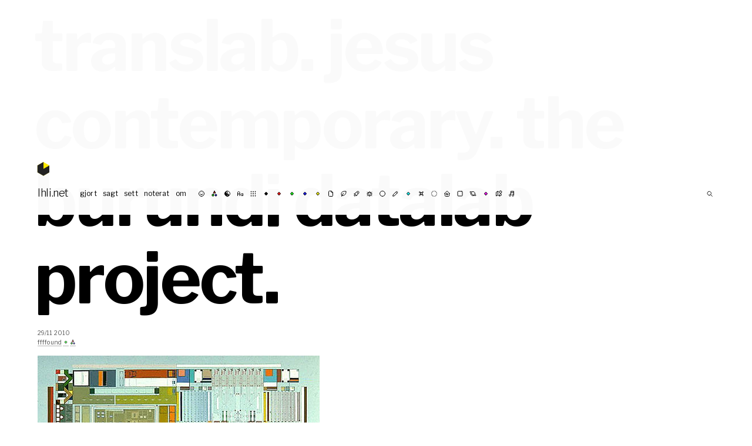

--- FILE ---
content_type: text/html; charset=UTF-8
request_url: https://blog.lhli.net/2010/11/29/translab-jesus-contemporary-the-burundi-datalab-project/
body_size: 8649
content:
<!doctype html>
<html lang="sv-SE">
<head>
	<meta charset="utf-8">
	<meta name="keywords" content="Samuel, Svensson, Samuel Svensson, Lycklig hund landar illa, LHLI, Art Director, AD, mauleDigitaul">
	<meta name="description" content="Lycklig hund landar illa™">
	<meta name="google-site-verification" content="XfSQCaCULTObI7BHMNSbESBXiIGF_FNpY4NevXonBpI" />
	<meta name="viewport" content="width=device-width, user-scalable=no">

	<title>lhli.net</title>

	<link rel="preconnect" href="https://fonts.gstatic.com">
	<link href="https://fonts.googleapis.com/css2?family=Libre+Baskerville:ital,wght@0,400;0,700;1,400&family=Libre+Franklin:ital,wght@0,300;0,400;0,700;1,300;1,400;1,700&family=Source+Code+Pro:ital,wght@0,300;0,600;1,300;1,600&display=swap" rel="stylesheet">

	<link href="https://blog.lhli.net/wp-content/themes/lhli3.0/style.css" rel="stylesheet" type="text/css" media="screen" />

	<!-- gör om på nåt modernt sätt -->
	<link rel="shortcut icon" href="https://lhli.net/favicons/favicon.ico">
	<link rel="icon" type="image/png" href="https://lhli.net/favicons/favicon-192x192.png" sizes="192x192">
	
	<meta name='robots' content='max-image-preview:large' />
<style type="text/css">.codecolorer, .codecolorer *, .codecolorer-container, .codecolorer-container * { font: 9px/1.4em Monaco, Lucida Console, monospace }</style>
<link rel='stylesheet' id='wp-block-library-css' href='https://blog.lhli.net/wp-includes/css/dist/block-library/style.min.css?ver=6.6.4' type='text/css' media='all' />
<style id='classic-theme-styles-inline-css' type='text/css'>
/*! This file is auto-generated */
.wp-block-button__link{color:#fff;background-color:#32373c;border-radius:9999px;box-shadow:none;text-decoration:none;padding:calc(.667em + 2px) calc(1.333em + 2px);font-size:1.125em}.wp-block-file__button{background:#32373c;color:#fff;text-decoration:none}
</style>
<style id='global-styles-inline-css' type='text/css'>
:root{--wp--preset--aspect-ratio--square: 1;--wp--preset--aspect-ratio--4-3: 4/3;--wp--preset--aspect-ratio--3-4: 3/4;--wp--preset--aspect-ratio--3-2: 3/2;--wp--preset--aspect-ratio--2-3: 2/3;--wp--preset--aspect-ratio--16-9: 16/9;--wp--preset--aspect-ratio--9-16: 9/16;--wp--preset--color--black: #000000;--wp--preset--color--cyan-bluish-gray: #abb8c3;--wp--preset--color--white: #ffffff;--wp--preset--color--pale-pink: #f78da7;--wp--preset--color--vivid-red: #cf2e2e;--wp--preset--color--luminous-vivid-orange: #ff6900;--wp--preset--color--luminous-vivid-amber: #fcb900;--wp--preset--color--light-green-cyan: #7bdcb5;--wp--preset--color--vivid-green-cyan: #00d084;--wp--preset--color--pale-cyan-blue: #8ed1fc;--wp--preset--color--vivid-cyan-blue: #0693e3;--wp--preset--color--vivid-purple: #9b51e0;--wp--preset--gradient--vivid-cyan-blue-to-vivid-purple: linear-gradient(135deg,rgba(6,147,227,1) 0%,rgb(155,81,224) 100%);--wp--preset--gradient--light-green-cyan-to-vivid-green-cyan: linear-gradient(135deg,rgb(122,220,180) 0%,rgb(0,208,130) 100%);--wp--preset--gradient--luminous-vivid-amber-to-luminous-vivid-orange: linear-gradient(135deg,rgba(252,185,0,1) 0%,rgba(255,105,0,1) 100%);--wp--preset--gradient--luminous-vivid-orange-to-vivid-red: linear-gradient(135deg,rgba(255,105,0,1) 0%,rgb(207,46,46) 100%);--wp--preset--gradient--very-light-gray-to-cyan-bluish-gray: linear-gradient(135deg,rgb(238,238,238) 0%,rgb(169,184,195) 100%);--wp--preset--gradient--cool-to-warm-spectrum: linear-gradient(135deg,rgb(74,234,220) 0%,rgb(151,120,209) 20%,rgb(207,42,186) 40%,rgb(238,44,130) 60%,rgb(251,105,98) 80%,rgb(254,248,76) 100%);--wp--preset--gradient--blush-light-purple: linear-gradient(135deg,rgb(255,206,236) 0%,rgb(152,150,240) 100%);--wp--preset--gradient--blush-bordeaux: linear-gradient(135deg,rgb(254,205,165) 0%,rgb(254,45,45) 50%,rgb(107,0,62) 100%);--wp--preset--gradient--luminous-dusk: linear-gradient(135deg,rgb(255,203,112) 0%,rgb(199,81,192) 50%,rgb(65,88,208) 100%);--wp--preset--gradient--pale-ocean: linear-gradient(135deg,rgb(255,245,203) 0%,rgb(182,227,212) 50%,rgb(51,167,181) 100%);--wp--preset--gradient--electric-grass: linear-gradient(135deg,rgb(202,248,128) 0%,rgb(113,206,126) 100%);--wp--preset--gradient--midnight: linear-gradient(135deg,rgb(2,3,129) 0%,rgb(40,116,252) 100%);--wp--preset--font-size--small: 13px;--wp--preset--font-size--medium: 20px;--wp--preset--font-size--large: 36px;--wp--preset--font-size--x-large: 42px;--wp--preset--spacing--20: 0.44rem;--wp--preset--spacing--30: 0.67rem;--wp--preset--spacing--40: 1rem;--wp--preset--spacing--50: 1.5rem;--wp--preset--spacing--60: 2.25rem;--wp--preset--spacing--70: 3.38rem;--wp--preset--spacing--80: 5.06rem;--wp--preset--shadow--natural: 6px 6px 9px rgba(0, 0, 0, 0.2);--wp--preset--shadow--deep: 12px 12px 50px rgba(0, 0, 0, 0.4);--wp--preset--shadow--sharp: 6px 6px 0px rgba(0, 0, 0, 0.2);--wp--preset--shadow--outlined: 6px 6px 0px -3px rgba(255, 255, 255, 1), 6px 6px rgba(0, 0, 0, 1);--wp--preset--shadow--crisp: 6px 6px 0px rgba(0, 0, 0, 1);}:where(.is-layout-flex){gap: 0.5em;}:where(.is-layout-grid){gap: 0.5em;}body .is-layout-flex{display: flex;}.is-layout-flex{flex-wrap: wrap;align-items: center;}.is-layout-flex > :is(*, div){margin: 0;}body .is-layout-grid{display: grid;}.is-layout-grid > :is(*, div){margin: 0;}:where(.wp-block-columns.is-layout-flex){gap: 2em;}:where(.wp-block-columns.is-layout-grid){gap: 2em;}:where(.wp-block-post-template.is-layout-flex){gap: 1.25em;}:where(.wp-block-post-template.is-layout-grid){gap: 1.25em;}.has-black-color{color: var(--wp--preset--color--black) !important;}.has-cyan-bluish-gray-color{color: var(--wp--preset--color--cyan-bluish-gray) !important;}.has-white-color{color: var(--wp--preset--color--white) !important;}.has-pale-pink-color{color: var(--wp--preset--color--pale-pink) !important;}.has-vivid-red-color{color: var(--wp--preset--color--vivid-red) !important;}.has-luminous-vivid-orange-color{color: var(--wp--preset--color--luminous-vivid-orange) !important;}.has-luminous-vivid-amber-color{color: var(--wp--preset--color--luminous-vivid-amber) !important;}.has-light-green-cyan-color{color: var(--wp--preset--color--light-green-cyan) !important;}.has-vivid-green-cyan-color{color: var(--wp--preset--color--vivid-green-cyan) !important;}.has-pale-cyan-blue-color{color: var(--wp--preset--color--pale-cyan-blue) !important;}.has-vivid-cyan-blue-color{color: var(--wp--preset--color--vivid-cyan-blue) !important;}.has-vivid-purple-color{color: var(--wp--preset--color--vivid-purple) !important;}.has-black-background-color{background-color: var(--wp--preset--color--black) !important;}.has-cyan-bluish-gray-background-color{background-color: var(--wp--preset--color--cyan-bluish-gray) !important;}.has-white-background-color{background-color: var(--wp--preset--color--white) !important;}.has-pale-pink-background-color{background-color: var(--wp--preset--color--pale-pink) !important;}.has-vivid-red-background-color{background-color: var(--wp--preset--color--vivid-red) !important;}.has-luminous-vivid-orange-background-color{background-color: var(--wp--preset--color--luminous-vivid-orange) !important;}.has-luminous-vivid-amber-background-color{background-color: var(--wp--preset--color--luminous-vivid-amber) !important;}.has-light-green-cyan-background-color{background-color: var(--wp--preset--color--light-green-cyan) !important;}.has-vivid-green-cyan-background-color{background-color: var(--wp--preset--color--vivid-green-cyan) !important;}.has-pale-cyan-blue-background-color{background-color: var(--wp--preset--color--pale-cyan-blue) !important;}.has-vivid-cyan-blue-background-color{background-color: var(--wp--preset--color--vivid-cyan-blue) !important;}.has-vivid-purple-background-color{background-color: var(--wp--preset--color--vivid-purple) !important;}.has-black-border-color{border-color: var(--wp--preset--color--black) !important;}.has-cyan-bluish-gray-border-color{border-color: var(--wp--preset--color--cyan-bluish-gray) !important;}.has-white-border-color{border-color: var(--wp--preset--color--white) !important;}.has-pale-pink-border-color{border-color: var(--wp--preset--color--pale-pink) !important;}.has-vivid-red-border-color{border-color: var(--wp--preset--color--vivid-red) !important;}.has-luminous-vivid-orange-border-color{border-color: var(--wp--preset--color--luminous-vivid-orange) !important;}.has-luminous-vivid-amber-border-color{border-color: var(--wp--preset--color--luminous-vivid-amber) !important;}.has-light-green-cyan-border-color{border-color: var(--wp--preset--color--light-green-cyan) !important;}.has-vivid-green-cyan-border-color{border-color: var(--wp--preset--color--vivid-green-cyan) !important;}.has-pale-cyan-blue-border-color{border-color: var(--wp--preset--color--pale-cyan-blue) !important;}.has-vivid-cyan-blue-border-color{border-color: var(--wp--preset--color--vivid-cyan-blue) !important;}.has-vivid-purple-border-color{border-color: var(--wp--preset--color--vivid-purple) !important;}.has-vivid-cyan-blue-to-vivid-purple-gradient-background{background: var(--wp--preset--gradient--vivid-cyan-blue-to-vivid-purple) !important;}.has-light-green-cyan-to-vivid-green-cyan-gradient-background{background: var(--wp--preset--gradient--light-green-cyan-to-vivid-green-cyan) !important;}.has-luminous-vivid-amber-to-luminous-vivid-orange-gradient-background{background: var(--wp--preset--gradient--luminous-vivid-amber-to-luminous-vivid-orange) !important;}.has-luminous-vivid-orange-to-vivid-red-gradient-background{background: var(--wp--preset--gradient--luminous-vivid-orange-to-vivid-red) !important;}.has-very-light-gray-to-cyan-bluish-gray-gradient-background{background: var(--wp--preset--gradient--very-light-gray-to-cyan-bluish-gray) !important;}.has-cool-to-warm-spectrum-gradient-background{background: var(--wp--preset--gradient--cool-to-warm-spectrum) !important;}.has-blush-light-purple-gradient-background{background: var(--wp--preset--gradient--blush-light-purple) !important;}.has-blush-bordeaux-gradient-background{background: var(--wp--preset--gradient--blush-bordeaux) !important;}.has-luminous-dusk-gradient-background{background: var(--wp--preset--gradient--luminous-dusk) !important;}.has-pale-ocean-gradient-background{background: var(--wp--preset--gradient--pale-ocean) !important;}.has-electric-grass-gradient-background{background: var(--wp--preset--gradient--electric-grass) !important;}.has-midnight-gradient-background{background: var(--wp--preset--gradient--midnight) !important;}.has-small-font-size{font-size: var(--wp--preset--font-size--small) !important;}.has-medium-font-size{font-size: var(--wp--preset--font-size--medium) !important;}.has-large-font-size{font-size: var(--wp--preset--font-size--large) !important;}.has-x-large-font-size{font-size: var(--wp--preset--font-size--x-large) !important;}
:where(.wp-block-post-template.is-layout-flex){gap: 1.25em;}:where(.wp-block-post-template.is-layout-grid){gap: 1.25em;}
:where(.wp-block-columns.is-layout-flex){gap: 2em;}:where(.wp-block-columns.is-layout-grid){gap: 2em;}
:root :where(.wp-block-pullquote){font-size: 1.5em;line-height: 1.6;}
</style>
<link rel='stylesheet' id='codecolorer-css' href='https://blog.lhli.net/wp-content/plugins/codecolorer/codecolorer.css?ver=0.10.1' type='text/css' media='screen' />
<link rel="https://api.w.org/" href="https://blog.lhli.net/wp-json/" /><link rel="alternate" title="JSON" type="application/json" href="https://blog.lhli.net/wp-json/wp/v2/posts/2273" /><link rel="EditURI" type="application/rsd+xml" title="RSD" href="https://blog.lhli.net/xmlrpc.php?rsd" />
<meta name="generator" content="WordPress 6.6.4" />
<link rel="canonical" href="https://blog.lhli.net/2010/11/29/translab-jesus-contemporary-the-burundi-datalab-project/" />
<link rel='shortlink' href='https://blog.lhli.net/?p=2273' />
<link rel="alternate" title="oEmbed (JSON)" type="application/json+oembed" href="https://blog.lhli.net/wp-json/oembed/1.0/embed?url=https%3A%2F%2Fblog.lhli.net%2F2010%2F11%2F29%2Ftranslab-jesus-contemporary-the-burundi-datalab-project%2F" />
<link rel="alternate" title="oEmbed (XML)" type="text/xml+oembed" href="https://blog.lhli.net/wp-json/oembed/1.0/embed?url=https%3A%2F%2Fblog.lhli.net%2F2010%2F11%2F29%2Ftranslab-jesus-contemporary-the-burundi-datalab-project%2F&#038;format=xml" />

</head>
<body data-rsssl=1>
<div id="hamburger"><svg width="24" height="24" viewBox="0 0 24 24" fill="none" xmlns="http://www.w3.org/2000/svg">
<path d="M4 6H20" class="top" stroke="black" />
<path d="M4 12H20" class="mid" stroke="black" />
<path d="M4 18H20" class="bottom" stroke="black" />
</svg>
</div>
<fakeheader>
	<div class="space"><a href="https://blog.lhli.net">
	<svg class="logo" width="22" height="25" viewBox="0 0 22 25" fill="none" xmlns="http://www.w3.org/2000/svg">
		<path class="bg" d="M0.302612 6.18463L10.908 0.0615234L21.5139 6.18497L21.5137 18.4308L10.9077 24.5533L0.302613 18.4303L0.302612 6.18463Z" fill="#FFE900"/>
		<path d="M10.9084 12.3074L21.5137 6.18443L21.5138 18.4305L10.9077 24.5538L0.302612 18.4306L0.303358 6.18437L10.9086 0.061615L10.9084 12.3074Z" fill="#222"/>
	</svg>
</a>
</div>
	<div class='blogTitle'><a href="https://blog.lhli.net">lhli.net</a> </div>
</fakeheader>
<header>
	<div class="space"><a href="https://blog.lhli.net">
	<svg class="logo" width="22" height="25" viewBox="0 0 22 25" fill="none" xmlns="http://www.w3.org/2000/svg">
		<path class="bg" d="M0.302612 6.18463L10.908 0.0615234L21.5139 6.18497L21.5137 18.4308L10.9077 24.5533L0.302613 18.4303L0.302612 6.18463Z" fill="#FFE900"/>
		<path d="M10.9084 12.3074L21.5137 6.18443L21.5138 18.4305L10.9077 24.5538L0.302612 18.4306L0.303358 6.18437L10.9086 0.061615L10.9084 12.3074Z" fill="#222"/>
	</svg>
</a>
</div>
	<ul>
		<li class='blogTitle'><a href="https://blog.lhli.net">lhli.net</a> </li>
		<li class="section"></li>
		<li id="menu-item-2654" class="menu-item menu-item-type-taxonomy menu-item-object-category menu-item-2654"><a href="https://blog.lhli.net/category/gjort/">gjort</a></li>
<li id="menu-item-2655" class="menu-item menu-item-type-taxonomy menu-item-object-category menu-item-2655"><a href="https://blog.lhli.net/category/twitter/">sagt</a></li>
<li id="menu-item-2683" class="menu-item menu-item-type-taxonomy menu-item-object-category current-post-ancestor menu-item-2683"><a href="https://blog.lhli.net/category/sett/">sett</a></li>
<li id="menu-item-2652" class="menu-item menu-item-type-taxonomy menu-item-object-category menu-item-2652"><a href="https://blog.lhli.net/category/noterat/">noterat</a></li>
<li id="menu-item-5965" class="menu-item menu-item-type-post_type menu-item-object-page menu-item-5965"><a href="https://blog.lhli.net/about/">om</a></li>
		<li class="section"></li>
		<li class="tag"><a href="https://blog.lhli.net/tag/%f0%9f%99%82/" class="☺︎">☺︎</a></li><li class="tag"><a href="https://blog.lhli.net/tag/%f0%9f%8c%88/" class="rgb">rgb</a></li><li class="tag"><a href="https://blog.lhli.net/tag/%f0%9f%94%b3/" class="☯︎">☯︎</a></li><li class="tag"><a href="https://blog.lhli.net/tag/%f0%9f%94%a0/" class="abc">abc</a></li><li class="tag"><a href="https://blog.lhli.net/tag/%f0%9f%8f%81/" class="▦">▦</a></li><li class="tag"><a href="https://blog.lhli.net/tag/%e2%9a%ab%ef%b8%8f/" class="k">k</a></li><li class="tag"><a href="https://blog.lhli.net/tag/%f0%9f%94%b4/" class="r">r</a></li><li class="tag"><a href="https://blog.lhli.net/tag/%f0%9f%9f%a2/" class="g">g</a></li><li class="tag"><a href="https://blog.lhli.net/tag/%f0%9f%94%b5/" class="b">b</a></li><li class="tag"><a href="https://blog.lhli.net/tag/%f0%9f%9f%a1/" class="y">y</a></li><li class="tag"><a href="https://blog.lhli.net/tag/%f0%9f%93%84/" class="✉︎">✉︎</a></li><li class="tag"><a href="https://blog.lhli.net/tag/%f0%9f%8c%b3/" class="☘︎">☘︎</a></li><li class="tag"><a href="https://blog.lhli.net/tag/%f0%9f%9b%b0/" class="⚗︎">⚗︎</a></li><li class="tag"><a href="https://blog.lhli.net/tag/%f0%9f%90%98/" class="♞">♞</a></li><li class="tag"><a href="https://blog.lhli.net/tag/%f0%9f%8f%90/" class="◯">◯</a></li><li class="tag"><a href="https://blog.lhli.net/tag/%f0%9f%96%8b/" class="✍︎">✍︎</a></li><li class="tag"><a href="https://blog.lhli.net/tag/c/" class="c">c</a></li><li class="tag"><a href="https://blog.lhli.net/tag/%f0%9f%8f%9e/" class="⌘">⌘</a></li><li class="tag"><a href="https://blog.lhli.net/tag/%e2%9a%aa%ef%b8%8f/" class="◌">◌</a></li><li class="tag"><a href="https://blog.lhli.net/tag/%f0%9f%8f%a0/" class="⌂">⌂</a></li><li class="tag"><a href="https://blog.lhli.net/tag/%e2%ac%9b%ef%b8%8f/" class="◼︎">◼︎</a></li><li class="tag"><a href="https://blog.lhli.net/tag/%f0%9f%aa%90/" class="☼">☼</a></li><li class="tag"><a href="https://blog.lhli.net/tag/m/" class="m">m</a></li><li class="tag"><a href="https://blog.lhli.net/tag/%f0%9f%97%ba/" class="⚑">⚑</a></li><li class="tag"><a href="https://blog.lhli.net/tag/%f0%9f%8e%b5/" class="♫">♫</a></li>	
		<li>
			<form method="get" id="searchform" action="https://blog.lhli.net/">
				<input type="text" value="" name="s" id="searchField" />
				<input type="submit" id="searchsubmit" value="Sök" />
			</form>
		</li>
	</ul>
</header><article class="postContent singlePost"><h1>translab. jesus contemporary. the burundi datalab project.</h1><small>29/11 2010<br /><a href="https://blog.lhli.net/category/sett/ffffound/" rel="category tag">ffffound</a> <a href="https://blog.lhli.net/tag/%f0%9f%9f%a2/"><span class="tag g">g</span></a> <a href="https://blog.lhli.net/tag/%f0%9f%8c%88/"><span class="tag rgb">rgb</span></a></small><p><a href="http://ffffound.com/image/ca97e6c68428ce80ca3c486484943b8117410f5e?c=6687290"><img fetchpriority="high" decoding="async" src="https://blog.lhli.net/wp-content/plugins/wp-o-matic/cache/4a2e4_ca97e6c68428ce80ca3c486484943b8117410f5e_m.jpg" border="0" alt="" width="480" height="463" /></a></p>
<p>via <a href="http://translab.burundi.sk/code/vzx/index.htm">http://translab.burundi.sk/code/vzx/index.htm</a></p>
</article><section class="divider"></section><section class="posts"><article class="post gjort ◼︎ ☺︎ delningsekonomi pwa r rgb svelte y"><a href="https://kompis.vercel.app/" class="imgLink"><img src="https://blog.lhli.net/wp-content/uploads/2024/10/kamrat-kompis-1.png" /></a><h2><a href="https://kompis.vercel.app/" rel="bookmark">Kamrat Kompis®</a></h2><section class="listContent"><div></div>
<div>Kamrat Kompis® förenklar din vardagsekonomi genom att låta var och en bidra efter förmåga, och få tillbaka efter behov. Testa själv!</div>
<div>Eller bygg vidare på <a href="https://github.com/smlsvnssn/kompis">https://github.com/smlsvnssn/kompis</a>!</div></section><small>7/10 2024<br /><a href="https://blog.lhli.net/category/gjort/" rel="category tag">gjort</a> <a href="https://blog.lhli.net/tag/%e2%ac%9b%ef%b8%8f/"><span class="tag ◼︎">◼︎</span></a> <a href="https://blog.lhli.net/tag/%f0%9f%99%82/"><span class="tag ☺︎">☺︎</span></a> <a href="https://blog.lhli.net/tag/delningsekonomi/">delningsekonomi</a> <a href="https://blog.lhli.net/tag/pwa/">pwa</a> <a href="https://blog.lhli.net/tag/%f0%9f%94%b4/"><span class="tag r">r</span></a> <a href="https://blog.lhli.net/tag/%f0%9f%8c%88/"><span class="tag rgb">rgb</span></a> <a href="https://blog.lhli.net/tag/svelte/">svelte</a> <a href="https://blog.lhli.net/tag/%f0%9f%9f%a1/"><span class="tag y">y</span></a></small></article><article class="post sett ▦ ♫ IFTTT r rgb Tumblr"><a href="https://blog.lhli.net/2023/01/10/via-fort-greene-park-battles-google-search-https-ift-tt-87bwnq4/" class="imgLink"><img src="https://64.media.tumblr.com/efee525ace9f1fa246a20f8014ff2a0e/5a734a6128e9aa4f-d8/s500x750/e638332a0cfdd400ba12023bf6058a9deace5d8d.jpg" /></a><small>10/1 2023<br /><a href="https://blog.lhli.net/category/sett/" rel="category tag">sett</a> <a href="https://blog.lhli.net/tag/%f0%9f%8f%81/"><span class="tag ▦">▦</span></a> <a href="https://blog.lhli.net/tag/%f0%9f%8e%b5/"><span class="tag ♫">♫</span></a> <a href="https://blog.lhli.net/tag/ifttt/">IFTTT</a> <a href="https://blog.lhli.net/tag/%f0%9f%94%b4/"><span class="tag r">r</span></a> <a href="https://blog.lhli.net/tag/%f0%9f%8c%88/"><span class="tag rgb">rgb</span></a> <a href="https://blog.lhli.net/tag/tumblr/">Tumblr</a></small></article><article class="post sett ◌ ◯ ☺︎ g IFTTT Tumblr y"><a href="https://blog.lhli.net/2022/11/30/via-iris-xxii-anna-ullawiggen-com-https-ift-tt-bbtcd1q/" class="imgLink"><img src="https://64.media.tumblr.com/bb1d9d27b58647fb8aa6e77cac670410/5678d87d8734533d-0d/s500x750/b76ef4aa46a2f5ba8afdb1864067117d4d25c658.jpg" /></a><small>30/11 2022<br /><a href="https://blog.lhli.net/category/sett/" rel="category tag">sett</a> <a href="https://blog.lhli.net/tag/%e2%9a%aa%ef%b8%8f/"><span class="tag ◌">◌</span></a> <a href="https://blog.lhli.net/tag/%f0%9f%8f%90/"><span class="tag ◯">◯</span></a> <a href="https://blog.lhli.net/tag/%f0%9f%99%82/"><span class="tag ☺︎">☺︎</span></a> <a href="https://blog.lhli.net/tag/%f0%9f%9f%a2/"><span class="tag g">g</span></a> <a href="https://blog.lhli.net/tag/ifttt/">IFTTT</a> <a href="https://blog.lhli.net/tag/tumblr/">Tumblr</a> <a href="https://blog.lhli.net/tag/%f0%9f%9f%a1/"><span class="tag y">y</span></a></small></article><article class="post sett ▦ g IFTTT r Tumblr ⚗︎"><a href="https://blog.lhli.net/2022/11/30/via-paintings-1963-1969-ullawiggen-com-https-ift-tt-lvb8g9f/" class="imgLink"><img src="https://64.media.tumblr.com/9fae86e8a754b717bac7d2d5f576f38b/7f6eacb939927561-7d/s500x750/d6c0b28d34dee85433746afe8929a4859522e204.jpg" /></a><small>30/11 2022<br /><a href="https://blog.lhli.net/category/sett/" rel="category tag">sett</a> <a href="https://blog.lhli.net/tag/%f0%9f%8f%81/"><span class="tag ▦">▦</span></a> <a href="https://blog.lhli.net/tag/%f0%9f%9f%a2/"><span class="tag g">g</span></a> <a href="https://blog.lhli.net/tag/ifttt/">IFTTT</a> <a href="https://blog.lhli.net/tag/%f0%9f%94%b4/"><span class="tag r">r</span></a> <a href="https://blog.lhli.net/tag/tumblr/">Tumblr</a> <a href="https://blog.lhli.net/tag/%f0%9f%9b%b0/"><span class="tag ⚗︎">⚗︎</span></a></small></article><article class="post sett ◯ ◼︎ IFTTT r rgb Tumblr"><a href="https://blog.lhli.net/2021/11/09/photo-https-ift-tt-3mxejt3/" class="imgLink"><img src="https://64.media.tumblr.com/9f099b0d164678353631b538d1df4752/53a4bb6f3eaedf49-46/s500x750/82346834be0f0e3322517b7d7e91c08a0ed62632.jpg" /></a><small>9/11 2021<br /><a href="https://blog.lhli.net/category/sett/" rel="category tag">sett</a> <a href="https://blog.lhli.net/tag/%f0%9f%8f%90/"><span class="tag ◯">◯</span></a> <a href="https://blog.lhli.net/tag/%e2%ac%9b%ef%b8%8f/"><span class="tag ◼︎">◼︎</span></a> <a href="https://blog.lhli.net/tag/ifttt/">IFTTT</a> <a href="https://blog.lhli.net/tag/%f0%9f%94%b4/"><span class="tag r">r</span></a> <a href="https://blog.lhli.net/tag/%f0%9f%8c%88/"><span class="tag rgb">rgb</span></a> <a href="https://blog.lhli.net/tag/tumblr/">Tumblr</a></small></article><article class="post gjort ▦ ◼︎ rgb scss svelte y"><a href="https://cmykify.vercel.app/#new_tab" class="imgLink"><img src="https://blog.lhli.net/wp-content/uploads/2021/10/cmykify.png" /></a><h2><a href="https://cmykify.vercel.app/#new_tab" rel="bookmark">CMYKify®</a></h2><section class="listContent">

<span style="color: #00d1e0;">C<span style="color: #dd00e0;">M</span></span><span style="color: #e8dc00;">Y</span>Kify® - a tiny tool for generating <span style="color: #00d1e0;">C<span style="color: #dd00e0;">M</span></span><span style="color: #e8dc00;">Y</span>Kified™ background colours, usable in your scss. Simply use the <span style="color: #00d1e0;">C<span style="color: #dd00e0;">M</span></span><span style="color: #e8dc00;">Y</span>Kificator© to adjust the colour to your heart's desire, and copy/paste the resulting mixin. Enjoy!

<a href="https://cmykify.vercel.app/">https://cmykify.vercel.app/</a></section><small>15/10 2021<br /><a href="https://blog.lhli.net/category/gjort/" rel="category tag">gjort</a> <a href="https://blog.lhli.net/tag/%f0%9f%8f%81/"><span class="tag ▦">▦</span></a> <a href="https://blog.lhli.net/tag/%e2%ac%9b%ef%b8%8f/"><span class="tag ◼︎">◼︎</span></a> <a href="https://blog.lhli.net/tag/%f0%9f%8c%88/"><span class="tag rgb">rgb</span></a> <a href="https://blog.lhli.net/tag/scss/">scss</a> <a href="https://blog.lhli.net/tag/svelte/">svelte</a> <a href="https://blog.lhli.net/tag/%f0%9f%9f%a1/"><span class="tag y">y</span></a></small></article><article class="post det ena &amp; det andra ◯ ☺︎ g IFTTT Instagram"><a href="https://blog.lhli.net/2021/08/03/stort-hal/" class="imgLink"><img src="https://blog.lhli.net/wp-content/uploads/2021/08/229708613_1015465272536234_3746894998307839156_n.jpeg" /></a><h2>Stort hål.</h2><small>3/8 2021<br /><a href="https://blog.lhli.net/category/det-ena-och-det-andra/" rel="category tag">det ena &amp; det andra</a> <a href="https://blog.lhli.net/tag/%f0%9f%8f%90/"><span class="tag ◯">◯</span></a> <a href="https://blog.lhli.net/tag/%f0%9f%99%82/"><span class="tag ☺︎">☺︎</span></a> <a href="https://blog.lhli.net/tag/%f0%9f%9f%a2/"><span class="tag g">g</span></a> <a href="https://blog.lhli.net/tag/ifttt/">IFTTT</a> <a href="https://blog.lhli.net/tag/instagram/">Instagram</a></small></article><article class="post ffffound ▦ ✉︎ ✍︎ m rgb y"><a href="https://blog.lhli.net/2021/05/06/may-6-2021-at-1109pm/" class="imgLink"><img src="https://i.pinimg.com/600x/2f/88/27/2f8827ccd69348f41f53130026da0ee0.jpg" /></a><small>6/5 2021<br /><a href="https://blog.lhli.net/category/sett/ffffound/" rel="category tag">ffffound</a> <a href="https://blog.lhli.net/tag/%f0%9f%8f%81/"><span class="tag ▦">▦</span></a> <a href="https://blog.lhli.net/tag/%f0%9f%93%84/"><span class="tag ✉︎">✉︎</span></a> <a href="https://blog.lhli.net/tag/%f0%9f%96%8b/"><span class="tag ✍︎">✍︎</span></a> <a href="https://blog.lhli.net/tag/m/"><span class="tag m">m</span></a> <a href="https://blog.lhli.net/tag/%f0%9f%8c%88/"><span class="tag rgb">rgb</span></a> <a href="https://blog.lhli.net/tag/%f0%9f%9f%a1/"><span class="tag y">y</span></a></small></article><article class="post gjort ▦ m r rgb"><a href="https://www.figma.com/community/plugin/971378736211263006/Randomise-colour" class="imgLink"><img src="https://blog.lhli.net/wp-content/uploads/2021/05/randomise.png" /></a><h2><a href="https://www.figma.com/community/plugin/971378736211263006/Randomise-colour" rel="bookmark">Randomise colour</a></h2><section class="listContent">

Randomise colour - Lyxigt figmaplugin för den stilmedvetne, stavat med the Queen's English! Pluginet skruvar på nyans, mättnad, intensitet och opacitet med normaldistribution utifrån befintlig färg. <a href="https://www.figma.com/community/plugin/971378736211263006/Randomise-colour">Mycket nöje!</a></section><small>4/5 2021<br /><a href="https://blog.lhli.net/category/gjort/" rel="category tag">gjort</a> <a href="https://blog.lhli.net/tag/%f0%9f%8f%81/"><span class="tag ▦">▦</span></a> <a href="https://blog.lhli.net/tag/m/"><span class="tag m">m</span></a> <a href="https://blog.lhli.net/tag/%f0%9f%94%b4/"><span class="tag r">r</span></a> <a href="https://blog.lhli.net/tag/%f0%9f%8c%88/"><span class="tag rgb">rgb</span></a></small></article><article class="post ffffound ✉︎ k rgb y"><a href="https://blog.lhli.net/2021/04/28/pinned-to-stuff-on-pinterest-10/" class="imgLink"><img src="https://blog.lhli.net/wp-content/uploads/2021/04/e0f0b1586670e3c0535cc17548c89dfa.jpeg" /></a><small>28/4 2021<br /><a href="https://blog.lhli.net/category/sett/ffffound/" rel="category tag">ffffound</a> <a href="https://blog.lhli.net/tag/%f0%9f%93%84/"><span class="tag ✉︎">✉︎</span></a> <a href="https://blog.lhli.net/tag/%e2%9a%ab%ef%b8%8f/"><span class="tag k">k</span></a> <a href="https://blog.lhli.net/tag/%f0%9f%8c%88/"><span class="tag rgb">rgb</span></a> <a href="https://blog.lhli.net/tag/%f0%9f%9f%a1/"><span class="tag y">y</span></a></small></article><article class="post ffffound ◌ g k rgb"><a href="https://blog.lhli.net/2021/02/17/pinned-to-stuff-on-pinterest-7/" class="imgLink"><img src="https://64.media.tumblr.com/352735828c2205b42e203616a9ae7c67/tumblr_nm143t8YEV1qdv9k5o1_1280.jpg" /></a><small>17/2 2021<br /><a href="https://blog.lhli.net/category/sett/ffffound/" rel="category tag">ffffound</a> <a href="https://blog.lhli.net/tag/%e2%9a%aa%ef%b8%8f/"><span class="tag ◌">◌</span></a> <a href="https://blog.lhli.net/tag/%f0%9f%9f%a2/"><span class="tag g">g</span></a> <a href="https://blog.lhli.net/tag/%e2%9a%ab%ef%b8%8f/"><span class="tag k">k</span></a> <a href="https://blog.lhli.net/tag/%f0%9f%8c%88/"><span class="tag rgb">rgb</span></a></small></article><article class="post ffffound ◌ r rgb y"><a href="https://blog.lhli.net/2021/02/17/pinned-to-stuff-on-pinterest-6/" class="imgLink"><img src="https://64.media.tumblr.com/0e2bb08df4ce1e0bc9de65e58f4aed14/tumblr_pomge9wj0D1qdv9k5o1_1280.jpg" /></a><small>17/2 2021<br /><a href="https://blog.lhli.net/category/sett/ffffound/" rel="category tag">ffffound</a> <a href="https://blog.lhli.net/tag/%e2%9a%aa%ef%b8%8f/"><span class="tag ◌">◌</span></a> <a href="https://blog.lhli.net/tag/%f0%9f%94%b4/"><span class="tag r">r</span></a> <a href="https://blog.lhli.net/tag/%f0%9f%8c%88/"><span class="tag rgb">rgb</span></a> <a href="https://blog.lhli.net/tag/%f0%9f%9f%a1/"><span class="tag y">y</span></a></small></article><article class="post ffffound ⌘ abc m rgb ☘︎"><a href="https://blog.lhli.net/2021/02/02/pinned-to-stuff-on-pinterest-3/" class="imgLink"><img src="https://blog.lhli.net/wp-content/uploads/2021/02/359702f38f97f878e405a3df7f760f14.jpg" /></a><small>2/2 2021<br /><a href="https://blog.lhli.net/category/sett/ffffound/" rel="category tag">ffffound</a> <a href="https://blog.lhli.net/tag/%f0%9f%8f%9e/"><span class="tag ⌘">⌘</span></a> <a href="https://blog.lhli.net/tag/%f0%9f%94%a0/"><span class="tag abc">abc</span></a> <a href="https://blog.lhli.net/tag/m/"><span class="tag m">m</span></a> <a href="https://blog.lhli.net/tag/%f0%9f%8c%88/"><span class="tag rgb">rgb</span></a> <a href="https://blog.lhli.net/tag/%f0%9f%8c%b3/"><span class="tag ☘︎">☘︎</span></a></small></article><article class="post ffffound ▦ abc g r rgb"><a href="https://blog.lhli.net/2021/01/22/pinned-to-stuff-on-pinterest-2/" class="imgLink"><img src="https://upload.wikimedia.org/wikipedia/commons/thumb/5/5d/Ideologram_2019.png/1200px-Ideologram_2019.png" /></a><small>22/1 2021<br /><a href="https://blog.lhli.net/category/sett/ffffound/" rel="category tag">ffffound</a> <a href="https://blog.lhli.net/tag/%f0%9f%8f%81/"><span class="tag ▦">▦</span></a> <a href="https://blog.lhli.net/tag/%f0%9f%94%a0/"><span class="tag abc">abc</span></a> <a href="https://blog.lhli.net/tag/%f0%9f%9f%a2/"><span class="tag g">g</span></a> <a href="https://blog.lhli.net/tag/%f0%9f%94%b4/"><span class="tag r">r</span></a> <a href="https://blog.lhli.net/tag/%f0%9f%8c%88/"><span class="tag rgb">rgb</span></a></small></article><article class="post instagram ☺︎ g"><a href="https://blog.lhli.net/2019/06/30/kvallsmacka/" class="imgLink"><img src="https://blog.lhli.net/wp-content/uploads/2020/02/65770699_150423772739998_4427351653111682273_n.jpg" /></a><h2>Kvällsmacka.</h2><small>30/6 2019<br /><a href="https://blog.lhli.net/category/sett/instagram/" rel="category tag">instagram</a> <a href="https://blog.lhli.net/tag/%f0%9f%99%82/"><span class="tag ☺︎">☺︎</span></a> <a href="https://blog.lhli.net/tag/%f0%9f%9f%a2/"><span class="tag g">g</span></a></small></article><article class="post gjort instagram ⌂ diy g ☘︎"><a href="https://blog.lhli.net/2018/08/15/jag-byggde-ett-hus-det-fastnade-i-ett-trad/" class="imgLink"><img src="https://blog.lhli.net/wp-content/plugins/wp-o-matic/cache/512cc2ec33_38778144-2098421843819237-5080746470634684416-n.jpg" /></a><h2>Jag byggde ett hus. Det fastnade i ett träd.</h2><small>15/8 2018<br /><a href="https://blog.lhli.net/category/gjort/" rel="category tag">gjort</a> <a href="https://blog.lhli.net/category/sett/instagram/" rel="category tag">instagram</a> <a href="https://blog.lhli.net/tag/%f0%9f%8f%a0/"><span class="tag ⌂">⌂</span></a> <a href="https://blog.lhli.net/tag/diy/">diy</a> <a href="https://blog.lhli.net/tag/%f0%9f%9f%a2/"><span class="tag g">g</span></a> <a href="https://blog.lhli.net/tag/%f0%9f%8c%b3/"><span class="tag ☘︎">☘︎</span></a></small></article><article class="post gjort ⌂ js r rgb svg"><a href="https://codepen.io/smlsvnssn/full/ZrVEaL#new_tab" class="imgLink"><img src="https://blog.lhli.net/wp-content/uploads/2020/12/urban-660x660.jpg" /></a><h2><a href="https://codepen.io/smlsvnssn/full/ZrVEaL#new_tab" rel="bookmark">lılıııllıı</a></h2><section class="listContent"><!-- wp:paragraph -->
<p>Ett experiment i stadsplanering.</p>
<!-- /wp:paragraph -->

<!-- wp:image {"id":5889,"sizeSlug":"large","linkDestination":"none"} -->

<!-- /wp:image --></section><small>27/2 2018<br /><a href="https://blog.lhli.net/category/gjort/" rel="category tag">gjort</a> <a href="https://blog.lhli.net/tag/%f0%9f%8f%a0/"><span class="tag ⌂">⌂</span></a> <a href="https://blog.lhli.net/tag/js/">js</a> <a href="https://blog.lhli.net/tag/%f0%9f%94%b4/"><span class="tag r">r</span></a> <a href="https://blog.lhli.net/tag/%f0%9f%8c%88/"><span class="tag rgb">rgb</span></a> <a href="https://blog.lhli.net/tag/svg/">svg</a></small></article><article class="post gjort ⚑ b js r rgb"><a href="https://codepen.io/smlsvnssn/full/LQxvdr" class="imgLink"><img src="https://blog.lhli.net/wp-content/uploads/2020/12/pangaea-660x660.jpg" /></a><h2><a href="https://codepen.io/smlsvnssn/full/LQxvdr" rel="bookmark">Pangaea</a></h2><section class="listContent"><!-- wp:paragraph -->
<p>Världen är full av platser som inte finns. Jag ritade några kartor över dem.</p>
<!-- /wp:paragraph -->

<!-- wp:image {"id":5892,"sizeSlug":"large","linkDestination":"none"} -->

<!-- /wp:image --></section><small>15/2 2018<br /><a href="https://blog.lhli.net/category/gjort/" rel="category tag">gjort</a> <a href="https://blog.lhli.net/tag/%f0%9f%97%ba/"><span class="tag ⚑">⚑</span></a> <a href="https://blog.lhli.net/tag/%f0%9f%94%b5/"><span class="tag b">b</span></a> <a href="https://blog.lhli.net/tag/js/">js</a> <a href="https://blog.lhli.net/tag/%f0%9f%94%b4/"><span class="tag r">r</span></a> <a href="https://blog.lhli.net/tag/%f0%9f%8c%88/"><span class="tag rgb">rgb</span></a></small></article><article class="post instagram ⌂ ☺︎ g y ☘︎"><a href="https://blog.lhli.net/2017/12/23/julerodel/" class="imgLink"><img src="https://blog.lhli.net/wp-content/plugins/wp-o-matic/cache/e659cae08a_25023348-1577753502271003-1799261314686648320-n.jpg" /></a><h2>Julerodel.</h2><small>23/12 2017<br /><a href="https://blog.lhli.net/category/sett/instagram/" rel="category tag">instagram</a> <a href="https://blog.lhli.net/tag/%f0%9f%8f%a0/"><span class="tag ⌂">⌂</span></a> <a href="https://blog.lhli.net/tag/%f0%9f%99%82/"><span class="tag ☺︎">☺︎</span></a> <a href="https://blog.lhli.net/tag/%f0%9f%9f%a2/"><span class="tag g">g</span></a> <a href="https://blog.lhli.net/tag/%f0%9f%9f%a1/"><span class="tag y">y</span></a> <a href="https://blog.lhli.net/tag/%f0%9f%8c%b3/"><span class="tag ☘︎">☘︎</span></a></small></article><article class="post ffffound gjort abc g"><a href="https://systerforlag.se/bok/djupet/" class="imgLink"><img src="https://blog.lhli.net/wp-content/plugins/wp-o-matic/cache/b2936ef96e_c3fb656a2f3a828e2f69a2aacf425ce6.jpg" /></a><small>19/12 2017<br /><a href="https://blog.lhli.net/category/sett/ffffound/" rel="category tag">ffffound</a> <a href="https://blog.lhli.net/category/gjort/" rel="category tag">gjort</a> <a href="https://blog.lhli.net/tag/%f0%9f%94%a0/"><span class="tag abc">abc</span></a> <a href="https://blog.lhli.net/tag/%f0%9f%9f%a2/"><span class="tag g">g</span></a></small></article><article class="post instagram ▦ g"><a href="https://blog.lhli.net/2017/12/02/varldens-basta-klatterstallning/" class="imgLink"><img src="https://blog.lhli.net/wp-content/plugins/wp-o-matic/cache/f15ccb0d16_24274387-375013052924843-3915738103423172608-n.jpg" /></a><h2>Världens bästa klätterställning.</h2><small>2/12 2017<br /><a href="https://blog.lhli.net/category/sett/instagram/" rel="category tag">instagram</a> <a href="https://blog.lhli.net/tag/%f0%9f%8f%81/"><span class="tag ▦">▦</span></a> <a href="https://blog.lhli.net/tag/%f0%9f%9f%a2/"><span class="tag g">g</span></a></small></article><article class="post instagram ☺︎ c g"><a href="https://blog.lhli.net/2017/10/10/new-post-3/" class="imgLink"><img src="https://blog.lhli.net/wp-content/plugins/wp-o-matic/cache/e6c9709df5_22280627-1921827154725489-6371021123856891904-n.jpg" /></a><small>10/10 2017<br /><a href="https://blog.lhli.net/category/sett/instagram/" rel="category tag">instagram</a> <a href="https://blog.lhli.net/tag/%f0%9f%99%82/"><span class="tag ☺︎">☺︎</span></a> <a href="https://blog.lhli.net/tag/c/"><span class="tag c">c</span></a> <a href="https://blog.lhli.net/tag/%f0%9f%9f%a2/"><span class="tag g">g</span></a></small></article><article class="post instagram g ☘︎"><a href="https://blog.lhli.net/2017/10/04/dar-star-peter-och-tanker/" class="imgLink"><img src="https://blog.lhli.net/wp-content/plugins/wp-o-matic/cache/fabab19168_22221344-825105117667802-8221098361286033408-n.jpg" /></a><h2>Där står Peter och tänker.</h2><small>4/10 2017<br /><a href="https://blog.lhli.net/category/sett/instagram/" rel="category tag">instagram</a> <a href="https://blog.lhli.net/tag/%f0%9f%9f%a2/"><span class="tag g">g</span></a> <a href="https://blog.lhli.net/tag/%f0%9f%8c%b3/"><span class="tag ☘︎">☘︎</span></a></small></article><article class="post instagram ⌘ g ☘︎"><a href="https://blog.lhli.net/2017/10/03/dagens-vinkel/" class="imgLink"><img src="https://blog.lhli.net/wp-content/plugins/wp-o-matic/cache/fe970c76b0_22157408-1532057413555062-8245186702545518592-n.jpg" /></a><h2>Dagens vinkel.</h2><small>3/10 2017<br /><a href="https://blog.lhli.net/category/sett/instagram/" rel="category tag">instagram</a> <a href="https://blog.lhli.net/tag/%f0%9f%8f%9e/"><span class="tag ⌘">⌘</span></a> <a href="https://blog.lhli.net/tag/%f0%9f%9f%a2/"><span class="tag g">g</span></a> <a href="https://blog.lhli.net/tag/%f0%9f%8c%b3/"><span class="tag ☘︎">☘︎</span></a></small></article><article class="post instagram g ☘︎"><a href="https://blog.lhli.net/2017/10/02/dagens/" class="imgLink"><img src="https://blog.lhli.net/wp-content/plugins/wp-o-matic/cache/a3ac650c35_22158814-308983619507584-8439317660956622848-n.jpg" /></a><h2>Dagens.</h2><small>2/10 2017<br /><a href="https://blog.lhli.net/category/sett/instagram/" rel="category tag">instagram</a> <a href="https://blog.lhli.net/tag/%f0%9f%9f%a2/"><span class="tag g">g</span></a> <a href="https://blog.lhli.net/tag/%f0%9f%8c%b3/"><span class="tag ☘︎">☘︎</span></a></small></article>		</section>

		<nav class="navigation_group">
			<a href="https://blog.lhli.net/2010/11/29/translab-jesus-contemporary-the-burundi-datalab-project/page/2/" class="next_posts">»</a>		</nav>

		<section class="page-load-status">
			<p class="infinite-scroll-request"><svg width="16px" height="16px" viewBox="0 0 100 100" preserveAspectRatio="xMidYMid">
  <circle cx="30" cy="50" fill="#222" r="16">
    <animate attributeName="cx" repeatCount="indefinite" dur="1s" keyTimes="0;0.5;1" values="30;70;30" begin="-0.5s"></animate>
  </circle>
  <circle cx="70" cy="50" fill="#ddd" r="16">
    <animate attributeName="cx" repeatCount="indefinite" dur="1s" keyTimes="0;0.5;1" values="30;70;30" begin="0s"></animate>
  </circle>
  <circle cx="30" cy="50" fill="#222" r="16">
    <animate attributeName="cx" repeatCount="indefinite" dur="1s" keyTimes="0;0.5;1" values="30;70;30" begin="-0.5s"></animate>
    <animate attributeName="fill-opacity" values="0;0;1;1" calcMode="discrete" keyTimes="0;0.499;0.5;1" dur="1s" repeatCount="indefinite"></animate>
  </circle>
</svg></p>
		</section>
		<footer>
	<span>© 2026 lhli.net</span>
	<a href="https://blog.lhli.net">
	<svg class="logo" width="22" height="25" viewBox="0 0 22 25" fill="none" xmlns="http://www.w3.org/2000/svg">
		<path class="bg" d="M0.302612 6.18463L10.908 0.0615234L21.5139 6.18497L21.5137 18.4308L10.9077 24.5533L0.302613 18.4303L0.302612 6.18463Z" fill="#FFE900"/>
		<path d="M10.9084 12.3074L21.5137 6.18443L21.5138 18.4305L10.9077 24.5538L0.302612 18.4306L0.303358 6.18437L10.9086 0.061615L10.9084 12.3074Z" fill="#222"/>
	</svg>
</a>
</footer>

<script type="text/javascript" src="https://blog.lhli.net/wp-content/plugins/page-links-to/dist/new-tab.js?ver=3.3.7" id="page-links-to-js"></script>

<script src="https://blog.lhli.net/wp-content/themes/lhli3.0/scripts/masonry.pkgd.min.js"></script>
<script src="https://blog.lhli.net/wp-content/themes/lhli3.0/scripts/infinite-scroll.pkgd.min.js"></script>
<script type="module" src="https://blog.lhli.net/wp-content/themes/lhli3.0/scripts/lhli.js" ></script>

<script>
	 
		
		(function(i,s,o,g,r,a,m){i['GoogleAnalyticsObject']=r;i[r]=i[r]||function(){
		(i[r].q=i[r].q||[]).push(arguments)},i[r].l=1*new Date();a=s.createElement(o),
		m=s.getElementsByTagName(o)[0];a.async=1;a.src=g;m.parentNode.insertBefore(a,m)
		})(window,document,'script','//www.google-analytics.com/analytics.js','ga');

		ga('create', 'UA-1567055-2', 'lhli.net');
		ga('send', 'pageview');

	</script>
</body>
</html>
<!-- *´¨)
     ¸.•´¸.•*´¨) ¸.•*¨)
     (¸.•´ (¸.•` ¤ Comet Cache is Fully Functional ¤ ´¨) -->

<!-- Cache File Version Salt:       n/a -->

<!-- Cache File URL:                https://blog.lhli.net/2010/11/29/translab-jesus-contemporary-the-burundi-datalab-project/ -->
<!-- Cache File Path:               /cache/comet-cache/cache/https/blog-lhli-net/2010/11/29/translab-jesus-contemporary-the-burundi-datalab-project.html -->

<!-- Cache File Generated Via:      HTTP request -->
<!-- Cache File Generated On:       Jan 22nd, 2026 @ 12:09 am UTC -->
<!-- Cache File Generated In:       0.90823 seconds -->

<!-- Cache File Expires On:         Jan 29th, 2026 @ 12:09 am UTC -->
<!-- Cache File Auto-Rebuild On:    Jan 29th, 2026 @ 12:09 am UTC -->

--- FILE ---
content_type: image/svg+xml
request_url: https://blog.lhli.net/wp-content/themes/lhli3.0/images/icons/tabler_square-rotated-5.svg
body_size: 102
content:
<svg width="12" height="12" viewBox="0 0 12 12" fill="none" xmlns="http://www.w3.org/2000/svg">
<path d="M5.58267 8.33703L3.66297 6.41733C3.44568 6.20004 3.44568 5.79996 3.66297 5.58267L5.58267 3.66297C5.79996 3.44568 6.20004 3.44568 6.41733 3.66297L8.33703 5.58267C8.55432 5.79996 8.55432 6.20004 8.33703 6.41733L6.41733 8.33703C6.20004 8.55432 5.79996 8.55432 5.58267 8.33703Z" fill="#1AE6E5" stroke="black" stroke-linecap="round" stroke-linejoin="round"/>
</svg>
